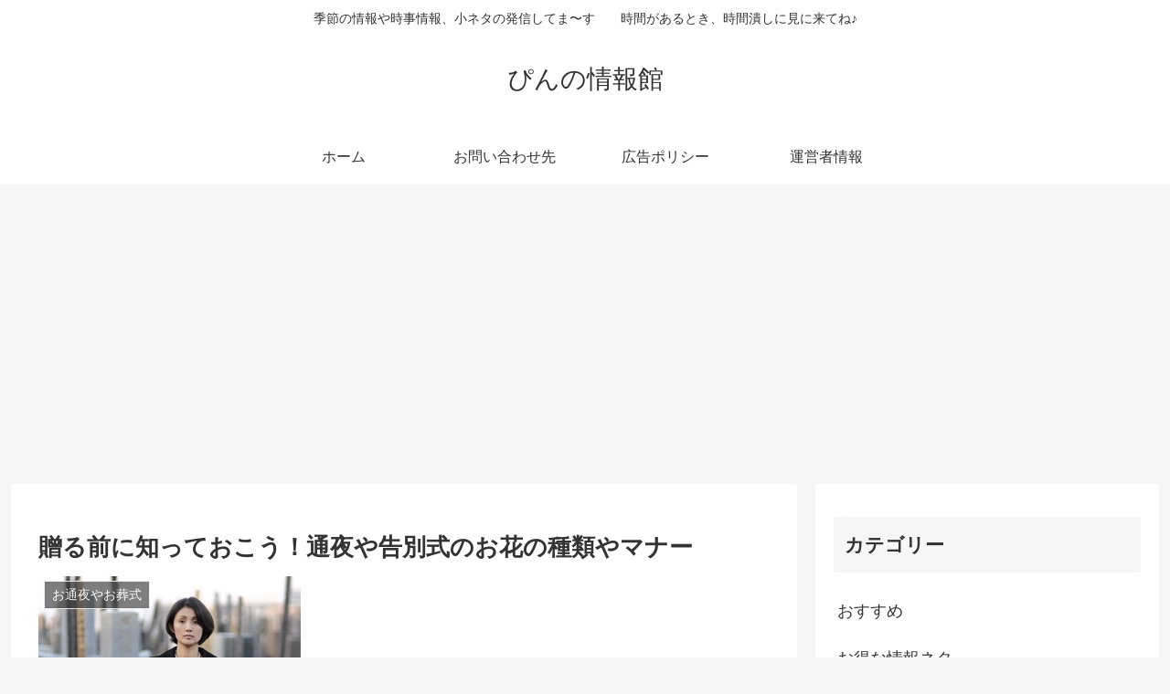

--- FILE ---
content_type: text/html; charset=utf-8
request_url: https://www.google.com/recaptcha/api2/aframe
body_size: 268
content:
<!DOCTYPE HTML><html><head><meta http-equiv="content-type" content="text/html; charset=UTF-8"></head><body><script nonce="M2D2OM1LCVBuzjiZpuMumQ">/** Anti-fraud and anti-abuse applications only. See google.com/recaptcha */ try{var clients={'sodar':'https://pagead2.googlesyndication.com/pagead/sodar?'};window.addEventListener("message",function(a){try{if(a.source===window.parent){var b=JSON.parse(a.data);var c=clients[b['id']];if(c){var d=document.createElement('img');d.src=c+b['params']+'&rc='+(localStorage.getItem("rc::a")?sessionStorage.getItem("rc::b"):"");window.document.body.appendChild(d);sessionStorage.setItem("rc::e",parseInt(sessionStorage.getItem("rc::e")||0)+1);localStorage.setItem("rc::h",'1769824590626');}}}catch(b){}});window.parent.postMessage("_grecaptcha_ready", "*");}catch(b){}</script></body></html>